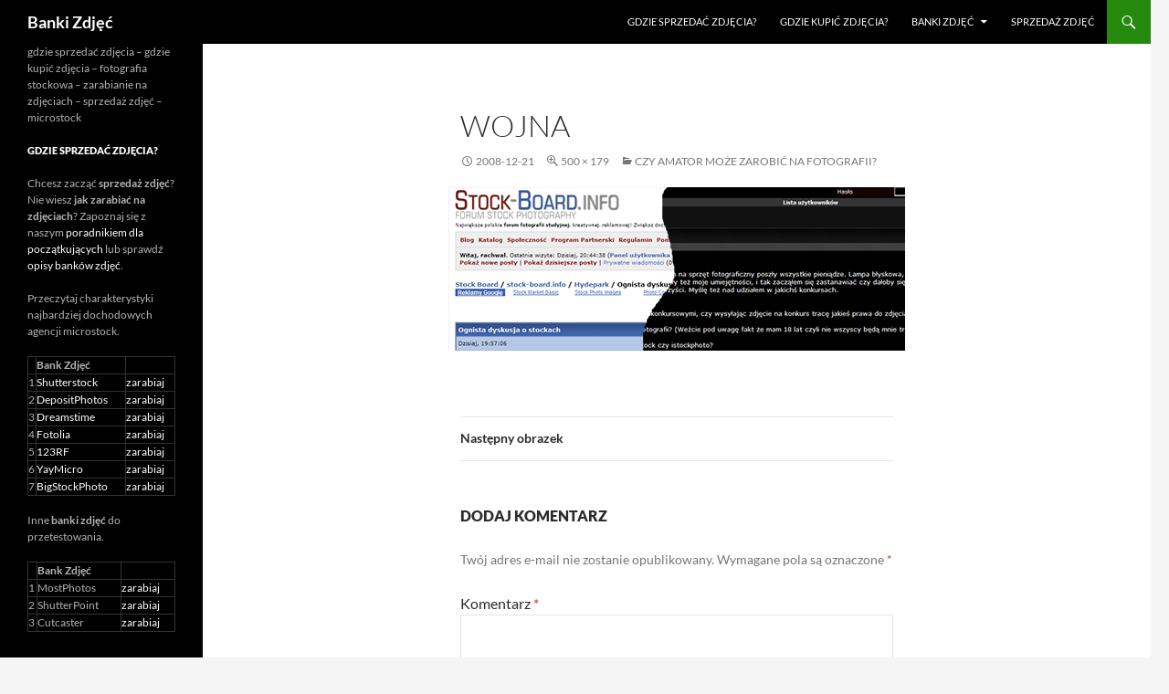

--- FILE ---
content_type: text/html; charset=UTF-8
request_url: http://www.banki-zdjec.pl/czy-amator-moze-zarobic-na-fotografii.html/wojna
body_size: 10201
content:
<!DOCTYPE html>
<html dir="ltr" lang="pl-PL" prefix="og: https://ogp.me/ns#">
<head>
	<meta charset="UTF-8">
	<meta name="viewport" content="width=device-width, initial-scale=1.0">
	<title>wojna | Banki Zdjęć</title>
	<link rel="profile" href="https://gmpg.org/xfn/11">
	<link rel="pingback" href="http://www.banki-zdjec.pl/xmlrpc.php">
	
		<!-- All in One SEO 4.9.1.1 - aioseo.com -->
	<meta name="robots" content="max-image-preview:large" />
	<meta name="author" content="Rafał"/>
	<meta name="keywords" content="microstock" />
	<link rel="canonical" href="http://www.banki-zdjec.pl/czy-amator-moze-zarobic-na-fotografii.html/wojna" />
	<meta name="generator" content="All in One SEO (AIOSEO) 4.9.1.1" />
		<meta property="og:locale" content="pl_PL" />
		<meta property="og:site_name" content="Banki Zdjęć | gdzie sprzedać zdjęcia - gdzie kupić zdjęcia - fotografia stockowa - zarabianie na zdjęciach - sprzedaż zdjęć - microstock" />
		<meta property="og:type" content="article" />
		<meta property="og:title" content="wojna | Banki Zdjęć" />
		<meta property="og:url" content="http://www.banki-zdjec.pl/czy-amator-moze-zarobic-na-fotografii.html/wojna" />
		<meta property="article:published_time" content="2008-12-21T20:25:33+00:00" />
		<meta property="article:modified_time" content="2008-12-21T20:25:33+00:00" />
		<meta name="twitter:card" content="summary" />
		<meta name="twitter:title" content="wojna | Banki Zdjęć" />
		<script type="application/ld+json" class="aioseo-schema">
			{"@context":"https:\/\/schema.org","@graph":[{"@type":"BreadcrumbList","@id":"http:\/\/www.banki-zdjec.pl\/czy-amator-moze-zarobic-na-fotografii.html\/wojna#breadcrumblist","itemListElement":[{"@type":"ListItem","@id":"http:\/\/www.banki-zdjec.pl#listItem","position":1,"name":"Home","item":"http:\/\/www.banki-zdjec.pl","nextItem":{"@type":"ListItem","@id":"http:\/\/www.banki-zdjec.pl\/czy-amator-moze-zarobic-na-fotografii.html\/wojna#listItem","name":"wojna"}},{"@type":"ListItem","@id":"http:\/\/www.banki-zdjec.pl\/czy-amator-moze-zarobic-na-fotografii.html\/wojna#listItem","position":2,"name":"wojna","previousItem":{"@type":"ListItem","@id":"http:\/\/www.banki-zdjec.pl#listItem","name":"Home"}}]},{"@type":"ItemPage","@id":"http:\/\/www.banki-zdjec.pl\/czy-amator-moze-zarobic-na-fotografii.html\/wojna#itempage","url":"http:\/\/www.banki-zdjec.pl\/czy-amator-moze-zarobic-na-fotografii.html\/wojna","name":"wojna | Banki Zdj\u0119\u0107","inLanguage":"pl-PL","isPartOf":{"@id":"http:\/\/www.banki-zdjec.pl\/#website"},"breadcrumb":{"@id":"http:\/\/www.banki-zdjec.pl\/czy-amator-moze-zarobic-na-fotografii.html\/wojna#breadcrumblist"},"author":{"@id":"http:\/\/www.banki-zdjec.pl\/author\/rafal#author"},"creator":{"@id":"http:\/\/www.banki-zdjec.pl\/author\/rafal#author"},"datePublished":"2008-12-21T21:25:33+01:00","dateModified":"2008-12-21T21:25:33+01:00"},{"@type":"Organization","@id":"http:\/\/www.banki-zdjec.pl\/#organization","name":"Banki Zdj\u0119\u0107","description":"gdzie sprzeda\u0107 zdj\u0119cia - gdzie kupi\u0107 zdj\u0119cia - fotografia stockowa - zarabianie na zdj\u0119ciach - sprzeda\u017c zdj\u0119\u0107 - microstock","url":"http:\/\/www.banki-zdjec.pl\/"},{"@type":"Person","@id":"http:\/\/www.banki-zdjec.pl\/author\/rafal#author","url":"http:\/\/www.banki-zdjec.pl\/author\/rafal","name":"Rafa\u0142","image":{"@type":"ImageObject","@id":"http:\/\/www.banki-zdjec.pl\/czy-amator-moze-zarobic-na-fotografii.html\/wojna#authorImage","url":"https:\/\/secure.gravatar.com\/avatar\/918cd120827039d7a9b49ddfa12b41e89ee80dadd82198d519a9bfaadc415337?s=96&d=mm&r=g","width":96,"height":96,"caption":"Rafa\u0142"}},{"@type":"WebSite","@id":"http:\/\/www.banki-zdjec.pl\/#website","url":"http:\/\/www.banki-zdjec.pl\/","name":"Banki Zdj\u0119\u0107","description":"gdzie sprzeda\u0107 zdj\u0119cia - gdzie kupi\u0107 zdj\u0119cia - fotografia stockowa - zarabianie na zdj\u0119ciach - sprzeda\u017c zdj\u0119\u0107 - microstock","inLanguage":"pl-PL","publisher":{"@id":"http:\/\/www.banki-zdjec.pl\/#organization"}}]}
		</script>
		<!-- All in One SEO -->

<link rel="alternate" type="application/rss+xml" title="Banki Zdjęć &raquo; Kanał z wpisami" href="http://www.banki-zdjec.pl/feed" />
<link rel="alternate" type="application/rss+xml" title="Banki Zdjęć &raquo; Kanał z komentarzami" href="http://www.banki-zdjec.pl/comments/feed" />
<link rel="alternate" type="application/rss+xml" title="Banki Zdjęć &raquo; wojna Kanał z komentarzami" href="http://www.banki-zdjec.pl/czy-amator-moze-zarobic-na-fotografii.html/wojna/feed" />
<link rel="alternate" title="oEmbed (JSON)" type="application/json+oembed" href="http://www.banki-zdjec.pl/wp-json/oembed/1.0/embed?url=http%3A%2F%2Fwww.banki-zdjec.pl%2Fczy-amator-moze-zarobic-na-fotografii.html%2Fwojna" />
<link rel="alternate" title="oEmbed (XML)" type="text/xml+oembed" href="http://www.banki-zdjec.pl/wp-json/oembed/1.0/embed?url=http%3A%2F%2Fwww.banki-zdjec.pl%2Fczy-amator-moze-zarobic-na-fotografii.html%2Fwojna&#038;format=xml" />
<style id='wp-img-auto-sizes-contain-inline-css'>
img:is([sizes=auto i],[sizes^="auto," i]){contain-intrinsic-size:3000px 1500px}
/*# sourceURL=wp-img-auto-sizes-contain-inline-css */
</style>
<style id='wp-emoji-styles-inline-css'>

	img.wp-smiley, img.emoji {
		display: inline !important;
		border: none !important;
		box-shadow: none !important;
		height: 1em !important;
		width: 1em !important;
		margin: 0 0.07em !important;
		vertical-align: -0.1em !important;
		background: none !important;
		padding: 0 !important;
	}
/*# sourceURL=wp-emoji-styles-inline-css */
</style>
<style id='wp-block-library-inline-css'>
:root{--wp-block-synced-color:#7a00df;--wp-block-synced-color--rgb:122,0,223;--wp-bound-block-color:var(--wp-block-synced-color);--wp-editor-canvas-background:#ddd;--wp-admin-theme-color:#007cba;--wp-admin-theme-color--rgb:0,124,186;--wp-admin-theme-color-darker-10:#006ba1;--wp-admin-theme-color-darker-10--rgb:0,107,160.5;--wp-admin-theme-color-darker-20:#005a87;--wp-admin-theme-color-darker-20--rgb:0,90,135;--wp-admin-border-width-focus:2px}@media (min-resolution:192dpi){:root{--wp-admin-border-width-focus:1.5px}}.wp-element-button{cursor:pointer}:root .has-very-light-gray-background-color{background-color:#eee}:root .has-very-dark-gray-background-color{background-color:#313131}:root .has-very-light-gray-color{color:#eee}:root .has-very-dark-gray-color{color:#313131}:root .has-vivid-green-cyan-to-vivid-cyan-blue-gradient-background{background:linear-gradient(135deg,#00d084,#0693e3)}:root .has-purple-crush-gradient-background{background:linear-gradient(135deg,#34e2e4,#4721fb 50%,#ab1dfe)}:root .has-hazy-dawn-gradient-background{background:linear-gradient(135deg,#faaca8,#dad0ec)}:root .has-subdued-olive-gradient-background{background:linear-gradient(135deg,#fafae1,#67a671)}:root .has-atomic-cream-gradient-background{background:linear-gradient(135deg,#fdd79a,#004a59)}:root .has-nightshade-gradient-background{background:linear-gradient(135deg,#330968,#31cdcf)}:root .has-midnight-gradient-background{background:linear-gradient(135deg,#020381,#2874fc)}:root{--wp--preset--font-size--normal:16px;--wp--preset--font-size--huge:42px}.has-regular-font-size{font-size:1em}.has-larger-font-size{font-size:2.625em}.has-normal-font-size{font-size:var(--wp--preset--font-size--normal)}.has-huge-font-size{font-size:var(--wp--preset--font-size--huge)}.has-text-align-center{text-align:center}.has-text-align-left{text-align:left}.has-text-align-right{text-align:right}.has-fit-text{white-space:nowrap!important}#end-resizable-editor-section{display:none}.aligncenter{clear:both}.items-justified-left{justify-content:flex-start}.items-justified-center{justify-content:center}.items-justified-right{justify-content:flex-end}.items-justified-space-between{justify-content:space-between}.screen-reader-text{border:0;clip-path:inset(50%);height:1px;margin:-1px;overflow:hidden;padding:0;position:absolute;width:1px;word-wrap:normal!important}.screen-reader-text:focus{background-color:#ddd;clip-path:none;color:#444;display:block;font-size:1em;height:auto;left:5px;line-height:normal;padding:15px 23px 14px;text-decoration:none;top:5px;width:auto;z-index:100000}html :where(.has-border-color){border-style:solid}html :where([style*=border-top-color]){border-top-style:solid}html :where([style*=border-right-color]){border-right-style:solid}html :where([style*=border-bottom-color]){border-bottom-style:solid}html :where([style*=border-left-color]){border-left-style:solid}html :where([style*=border-width]){border-style:solid}html :where([style*=border-top-width]){border-top-style:solid}html :where([style*=border-right-width]){border-right-style:solid}html :where([style*=border-bottom-width]){border-bottom-style:solid}html :where([style*=border-left-width]){border-left-style:solid}html :where(img[class*=wp-image-]){height:auto;max-width:100%}:where(figure){margin:0 0 1em}html :where(.is-position-sticky){--wp-admin--admin-bar--position-offset:var(--wp-admin--admin-bar--height,0px)}@media screen and (max-width:600px){html :where(.is-position-sticky){--wp-admin--admin-bar--position-offset:0px}}

/*# sourceURL=wp-block-library-inline-css */
</style><style id='global-styles-inline-css'>
:root{--wp--preset--aspect-ratio--square: 1;--wp--preset--aspect-ratio--4-3: 4/3;--wp--preset--aspect-ratio--3-4: 3/4;--wp--preset--aspect-ratio--3-2: 3/2;--wp--preset--aspect-ratio--2-3: 2/3;--wp--preset--aspect-ratio--16-9: 16/9;--wp--preset--aspect-ratio--9-16: 9/16;--wp--preset--color--black: #000;--wp--preset--color--cyan-bluish-gray: #abb8c3;--wp--preset--color--white: #fff;--wp--preset--color--pale-pink: #f78da7;--wp--preset--color--vivid-red: #cf2e2e;--wp--preset--color--luminous-vivid-orange: #ff6900;--wp--preset--color--luminous-vivid-amber: #fcb900;--wp--preset--color--light-green-cyan: #7bdcb5;--wp--preset--color--vivid-green-cyan: #00d084;--wp--preset--color--pale-cyan-blue: #8ed1fc;--wp--preset--color--vivid-cyan-blue: #0693e3;--wp--preset--color--vivid-purple: #9b51e0;--wp--preset--color--green: #24890d;--wp--preset--color--dark-gray: #2b2b2b;--wp--preset--color--medium-gray: #767676;--wp--preset--color--light-gray: #f5f5f5;--wp--preset--gradient--vivid-cyan-blue-to-vivid-purple: linear-gradient(135deg,rgb(6,147,227) 0%,rgb(155,81,224) 100%);--wp--preset--gradient--light-green-cyan-to-vivid-green-cyan: linear-gradient(135deg,rgb(122,220,180) 0%,rgb(0,208,130) 100%);--wp--preset--gradient--luminous-vivid-amber-to-luminous-vivid-orange: linear-gradient(135deg,rgb(252,185,0) 0%,rgb(255,105,0) 100%);--wp--preset--gradient--luminous-vivid-orange-to-vivid-red: linear-gradient(135deg,rgb(255,105,0) 0%,rgb(207,46,46) 100%);--wp--preset--gradient--very-light-gray-to-cyan-bluish-gray: linear-gradient(135deg,rgb(238,238,238) 0%,rgb(169,184,195) 100%);--wp--preset--gradient--cool-to-warm-spectrum: linear-gradient(135deg,rgb(74,234,220) 0%,rgb(151,120,209) 20%,rgb(207,42,186) 40%,rgb(238,44,130) 60%,rgb(251,105,98) 80%,rgb(254,248,76) 100%);--wp--preset--gradient--blush-light-purple: linear-gradient(135deg,rgb(255,206,236) 0%,rgb(152,150,240) 100%);--wp--preset--gradient--blush-bordeaux: linear-gradient(135deg,rgb(254,205,165) 0%,rgb(254,45,45) 50%,rgb(107,0,62) 100%);--wp--preset--gradient--luminous-dusk: linear-gradient(135deg,rgb(255,203,112) 0%,rgb(199,81,192) 50%,rgb(65,88,208) 100%);--wp--preset--gradient--pale-ocean: linear-gradient(135deg,rgb(255,245,203) 0%,rgb(182,227,212) 50%,rgb(51,167,181) 100%);--wp--preset--gradient--electric-grass: linear-gradient(135deg,rgb(202,248,128) 0%,rgb(113,206,126) 100%);--wp--preset--gradient--midnight: linear-gradient(135deg,rgb(2,3,129) 0%,rgb(40,116,252) 100%);--wp--preset--font-size--small: 13px;--wp--preset--font-size--medium: 20px;--wp--preset--font-size--large: 36px;--wp--preset--font-size--x-large: 42px;--wp--preset--spacing--20: 0.44rem;--wp--preset--spacing--30: 0.67rem;--wp--preset--spacing--40: 1rem;--wp--preset--spacing--50: 1.5rem;--wp--preset--spacing--60: 2.25rem;--wp--preset--spacing--70: 3.38rem;--wp--preset--spacing--80: 5.06rem;--wp--preset--shadow--natural: 6px 6px 9px rgba(0, 0, 0, 0.2);--wp--preset--shadow--deep: 12px 12px 50px rgba(0, 0, 0, 0.4);--wp--preset--shadow--sharp: 6px 6px 0px rgba(0, 0, 0, 0.2);--wp--preset--shadow--outlined: 6px 6px 0px -3px rgb(255, 255, 255), 6px 6px rgb(0, 0, 0);--wp--preset--shadow--crisp: 6px 6px 0px rgb(0, 0, 0);}:where(.is-layout-flex){gap: 0.5em;}:where(.is-layout-grid){gap: 0.5em;}body .is-layout-flex{display: flex;}.is-layout-flex{flex-wrap: wrap;align-items: center;}.is-layout-flex > :is(*, div){margin: 0;}body .is-layout-grid{display: grid;}.is-layout-grid > :is(*, div){margin: 0;}:where(.wp-block-columns.is-layout-flex){gap: 2em;}:where(.wp-block-columns.is-layout-grid){gap: 2em;}:where(.wp-block-post-template.is-layout-flex){gap: 1.25em;}:where(.wp-block-post-template.is-layout-grid){gap: 1.25em;}.has-black-color{color: var(--wp--preset--color--black) !important;}.has-cyan-bluish-gray-color{color: var(--wp--preset--color--cyan-bluish-gray) !important;}.has-white-color{color: var(--wp--preset--color--white) !important;}.has-pale-pink-color{color: var(--wp--preset--color--pale-pink) !important;}.has-vivid-red-color{color: var(--wp--preset--color--vivid-red) !important;}.has-luminous-vivid-orange-color{color: var(--wp--preset--color--luminous-vivid-orange) !important;}.has-luminous-vivid-amber-color{color: var(--wp--preset--color--luminous-vivid-amber) !important;}.has-light-green-cyan-color{color: var(--wp--preset--color--light-green-cyan) !important;}.has-vivid-green-cyan-color{color: var(--wp--preset--color--vivid-green-cyan) !important;}.has-pale-cyan-blue-color{color: var(--wp--preset--color--pale-cyan-blue) !important;}.has-vivid-cyan-blue-color{color: var(--wp--preset--color--vivid-cyan-blue) !important;}.has-vivid-purple-color{color: var(--wp--preset--color--vivid-purple) !important;}.has-black-background-color{background-color: var(--wp--preset--color--black) !important;}.has-cyan-bluish-gray-background-color{background-color: var(--wp--preset--color--cyan-bluish-gray) !important;}.has-white-background-color{background-color: var(--wp--preset--color--white) !important;}.has-pale-pink-background-color{background-color: var(--wp--preset--color--pale-pink) !important;}.has-vivid-red-background-color{background-color: var(--wp--preset--color--vivid-red) !important;}.has-luminous-vivid-orange-background-color{background-color: var(--wp--preset--color--luminous-vivid-orange) !important;}.has-luminous-vivid-amber-background-color{background-color: var(--wp--preset--color--luminous-vivid-amber) !important;}.has-light-green-cyan-background-color{background-color: var(--wp--preset--color--light-green-cyan) !important;}.has-vivid-green-cyan-background-color{background-color: var(--wp--preset--color--vivid-green-cyan) !important;}.has-pale-cyan-blue-background-color{background-color: var(--wp--preset--color--pale-cyan-blue) !important;}.has-vivid-cyan-blue-background-color{background-color: var(--wp--preset--color--vivid-cyan-blue) !important;}.has-vivid-purple-background-color{background-color: var(--wp--preset--color--vivid-purple) !important;}.has-black-border-color{border-color: var(--wp--preset--color--black) !important;}.has-cyan-bluish-gray-border-color{border-color: var(--wp--preset--color--cyan-bluish-gray) !important;}.has-white-border-color{border-color: var(--wp--preset--color--white) !important;}.has-pale-pink-border-color{border-color: var(--wp--preset--color--pale-pink) !important;}.has-vivid-red-border-color{border-color: var(--wp--preset--color--vivid-red) !important;}.has-luminous-vivid-orange-border-color{border-color: var(--wp--preset--color--luminous-vivid-orange) !important;}.has-luminous-vivid-amber-border-color{border-color: var(--wp--preset--color--luminous-vivid-amber) !important;}.has-light-green-cyan-border-color{border-color: var(--wp--preset--color--light-green-cyan) !important;}.has-vivid-green-cyan-border-color{border-color: var(--wp--preset--color--vivid-green-cyan) !important;}.has-pale-cyan-blue-border-color{border-color: var(--wp--preset--color--pale-cyan-blue) !important;}.has-vivid-cyan-blue-border-color{border-color: var(--wp--preset--color--vivid-cyan-blue) !important;}.has-vivid-purple-border-color{border-color: var(--wp--preset--color--vivid-purple) !important;}.has-vivid-cyan-blue-to-vivid-purple-gradient-background{background: var(--wp--preset--gradient--vivid-cyan-blue-to-vivid-purple) !important;}.has-light-green-cyan-to-vivid-green-cyan-gradient-background{background: var(--wp--preset--gradient--light-green-cyan-to-vivid-green-cyan) !important;}.has-luminous-vivid-amber-to-luminous-vivid-orange-gradient-background{background: var(--wp--preset--gradient--luminous-vivid-amber-to-luminous-vivid-orange) !important;}.has-luminous-vivid-orange-to-vivid-red-gradient-background{background: var(--wp--preset--gradient--luminous-vivid-orange-to-vivid-red) !important;}.has-very-light-gray-to-cyan-bluish-gray-gradient-background{background: var(--wp--preset--gradient--very-light-gray-to-cyan-bluish-gray) !important;}.has-cool-to-warm-spectrum-gradient-background{background: var(--wp--preset--gradient--cool-to-warm-spectrum) !important;}.has-blush-light-purple-gradient-background{background: var(--wp--preset--gradient--blush-light-purple) !important;}.has-blush-bordeaux-gradient-background{background: var(--wp--preset--gradient--blush-bordeaux) !important;}.has-luminous-dusk-gradient-background{background: var(--wp--preset--gradient--luminous-dusk) !important;}.has-pale-ocean-gradient-background{background: var(--wp--preset--gradient--pale-ocean) !important;}.has-electric-grass-gradient-background{background: var(--wp--preset--gradient--electric-grass) !important;}.has-midnight-gradient-background{background: var(--wp--preset--gradient--midnight) !important;}.has-small-font-size{font-size: var(--wp--preset--font-size--small) !important;}.has-medium-font-size{font-size: var(--wp--preset--font-size--medium) !important;}.has-large-font-size{font-size: var(--wp--preset--font-size--large) !important;}.has-x-large-font-size{font-size: var(--wp--preset--font-size--x-large) !important;}
/*# sourceURL=global-styles-inline-css */
</style>

<style id='classic-theme-styles-inline-css'>
/*! This file is auto-generated */
.wp-block-button__link{color:#fff;background-color:#32373c;border-radius:9999px;box-shadow:none;text-decoration:none;padding:calc(.667em + 2px) calc(1.333em + 2px);font-size:1.125em}.wp-block-file__button{background:#32373c;color:#fff;text-decoration:none}
/*# sourceURL=/wp-includes/css/classic-themes.min.css */
</style>
<link rel='stylesheet' id='contact-form-7-css' href='http://www.banki-zdjec.pl/wp-content/plugins/contact-form-7/includes/css/styles.css?ver=6.1.4' media='all' />
<link rel='stylesheet' id='twentyfourteen-lato-css' href='http://www.banki-zdjec.pl/wp-content/themes/twentyfourteen/fonts/font-lato.css?ver=20230328' media='all' />
<link rel='stylesheet' id='genericons-css' href='http://www.banki-zdjec.pl/wp-content/themes/twentyfourteen/genericons/genericons.css?ver=20251101' media='all' />
<link rel='stylesheet' id='twentyfourteen-style-css' href='http://www.banki-zdjec.pl/wp-content/themes/twentyfourteen/style.css?ver=20251202' media='all' />
<link rel='stylesheet' id='twentyfourteen-block-style-css' href='http://www.banki-zdjec.pl/wp-content/themes/twentyfourteen/css/blocks.css?ver=20250715' media='all' />
<script src="http://www.banki-zdjec.pl/wp-includes/js/jquery/jquery.min.js?ver=3.7.1" id="jquery-core-js"></script>
<script src="http://www.banki-zdjec.pl/wp-includes/js/jquery/jquery-migrate.min.js?ver=3.4.1" id="jquery-migrate-js"></script>
<script src="http://www.banki-zdjec.pl/wp-content/themes/twentyfourteen/js/keyboard-image-navigation.js?ver=20150120" id="twentyfourteen-keyboard-image-navigation-js"></script>
<script src="http://www.banki-zdjec.pl/wp-content/themes/twentyfourteen/js/functions.js?ver=20250729" id="twentyfourteen-script-js" defer data-wp-strategy="defer"></script>
<link rel="https://api.w.org/" href="http://www.banki-zdjec.pl/wp-json/" /><link rel="alternate" title="JSON" type="application/json" href="http://www.banki-zdjec.pl/wp-json/wp/v2/media/857" /><link rel="EditURI" type="application/rsd+xml" title="RSD" href="http://www.banki-zdjec.pl/xmlrpc.php?rsd" />
<meta name="generator" content="WordPress 6.9" />
<link rel='shortlink' href='http://www.banki-zdjec.pl/?p=857' />
</head>

<body class="attachment wp-singular attachment-template-default single single-attachment postid-857 attachmentid-857 attachment-png wp-embed-responsive wp-theme-twentyfourteen group-blog masthead-fixed full-width singular">
<a class="screen-reader-text skip-link" href="#content">
	Przejdź do treści</a>
<div id="page" class="hfeed site">
		
	<header id="masthead" class="site-header">
		<div class="header-main">
							<h1 class="site-title"><a href="http://www.banki-zdjec.pl/" rel="home" >Banki Zdjęć</a></h1>
			
			<div class="search-toggle">
				<a href="#search-container" class="screen-reader-text" aria-expanded="false" aria-controls="search-container">
					Szukaj				</a>
			</div>

			<nav id="primary-navigation" class="site-navigation primary-navigation">
				<button class="menu-toggle">Menu główne</button>
				<div class="menu-top-container"><ul id="primary-menu" class="nav-menu"><li id="menu-item-2908" class="menu-item menu-item-type-custom menu-item-object-custom menu-item-2908"><a href="http://www.banki-zdjec.pl/jak-zaczac-sprzedaz-fotografii-w-bankach-zdjec.html">Gdzie sprzedać zdjęcia?</a></li>
<li id="menu-item-2909" class="menu-item menu-item-type-custom menu-item-object-custom menu-item-2909"><a href="http://www.banki-zdjec.pl/gdzie-kupic-najlepsze-zdjecia.html">Gdzie kupić zdjęcia?</a></li>
<li id="menu-item-2913" class="menu-item menu-item-type-custom menu-item-object-custom menu-item-has-children menu-item-2913"><a href="http://www.banki-zdjec.pl/tag/opisy-bankow-zdjec">Banki Zdjęć</a>
<ul class="sub-menu">
	<li id="menu-item-2930" class="menu-item menu-item-type-custom menu-item-object-custom menu-item-2930"><a href="http://www.banki-zdjec.pl/shutterstock.html">Shutterstock</a></li>
	<li id="menu-item-2931" class="menu-item menu-item-type-custom menu-item-object-custom menu-item-2931"><a href="http://www.banki-zdjec.pl/depositphotos.html">Depositphotos</a></li>
	<li id="menu-item-2932" class="menu-item menu-item-type-custom menu-item-object-custom menu-item-2932"><a href="http://www.banki-zdjec.pl/dreamstime-jeden-z-trzech.html">Dreamstime</a></li>
	<li id="menu-item-2933" class="menu-item menu-item-type-custom menu-item-object-custom menu-item-2933"><a href="http://www.banki-zdjec.pl/fotolia-na-poczatek.html">Fotolia</a></li>
	<li id="menu-item-2934" class="menu-item menu-item-type-custom menu-item-object-custom menu-item-2934"><a href="http://www.banki-zdjec.pl/istockphoto-najciekawszy-serwis.html">iStockphoto</a></li>
</ul>
</li>
<li id="menu-item-2911" class="menu-item menu-item-type-post_type menu-item-object-page menu-item-2911"><a href="http://www.banki-zdjec.pl/sprzedaz-zdjec">Sprzedaż zdjęć</a></li>
</ul></div>			</nav>
		</div>

		<div id="search-container" class="search-box-wrapper hide">
			<div class="search-box">
				<form role="search" method="get" class="search-form" action="http://www.banki-zdjec.pl/">
				<label>
					<span class="screen-reader-text">Szukaj:</span>
					<input type="search" class="search-field" placeholder="Szukaj &hellip;" value="" name="s" />
				</label>
				<input type="submit" class="search-submit" value="Szukaj" />
			</form>			</div>
		</div>
	</header><!-- #masthead -->

	<div id="main" class="site-main">

	<section id="primary" class="content-area image-attachment">
		<div id="content" class="site-content" role="main">

			<article id="post-857" class="post-857 attachment type-attachment status-inherit hentry">
			<header class="entry-header">
				<h1 class="entry-title">wojna</h1>
				<div class="entry-meta">

					<span class="entry-date"><time class="entry-date" datetime="2008-12-21T21:25:33+01:00">2008-12-21</time></span>

					<span class="full-size-link"><a href="http://www.banki-zdjec.pl/wp-content/uploads/2008/12/wojna.png">500 &times; 179</a></span>

					<span class="parent-post-link"><a href="http://www.banki-zdjec.pl/czy-amator-moze-zarobic-na-fotografii.html" rel="gallery">Czy amator może zarobić na fotografii?</a></span>
									</div><!-- .entry-meta -->
			</header><!-- .entry-header -->

			<div class="entry-content">
				<div class="entry-attachment">
					<div class="attachment">
						<a href="http://www.banki-zdjec.pl/czy-amator-moze-zarobic-na-fotografii.html/wojna1" rel="attachment"><img width="500" height="179" src="http://www.banki-zdjec.pl/wp-content/uploads/2008/12/wojna.png" class="attachment-810x810 size-810x810" alt="" decoding="async" fetchpriority="high" srcset="http://www.banki-zdjec.pl/wp-content/uploads/2008/12/wojna.png 500w, http://www.banki-zdjec.pl/wp-content/uploads/2008/12/wojna-300x107.png 300w" sizes="(max-width: 500px) 100vw, 500px" /></a>					</div><!-- .attachment -->

									</div><!-- .entry-attachment -->

								</div><!-- .entry-content -->
			</article><!-- #post-857 -->

			<nav id="image-navigation" class="navigation image-navigation">
				<div class="nav-links">
								<a href='http://www.banki-zdjec.pl/czy-amator-moze-zarobic-na-fotografii.html/wojna1'><div class="next-image">Następny obrazek</div></a>				</div><!-- .nav-links -->
			</nav><!-- #image-navigation -->

			
<div id="comments" class="comments-area">

	
		<div id="respond" class="comment-respond">
		<h3 id="reply-title" class="comment-reply-title">Dodaj komentarz</h3><form action="http://www.banki-zdjec.pl/wp-comments-post.php" method="post" id="commentform" class="comment-form"><p class="comment-notes"><span id="email-notes">Twój adres e-mail nie zostanie opublikowany.</span> <span class="required-field-message">Wymagane pola są oznaczone <span class="required">*</span></span></p><p class="comment-form-comment"><label for="comment">Komentarz <span class="required">*</span></label> <textarea id="comment" name="comment" cols="45" rows="8" maxlength="65525" required></textarea></p><p class="comment-form-author"><label for="author">Nazwa <span class="required">*</span></label> <input id="author" name="author" type="text" value="" size="30" maxlength="245" autocomplete="name" required /></p>
<p class="comment-form-email"><label for="email">Adres e-mail <span class="required">*</span></label> <input id="email" name="email" type="email" value="" size="30" maxlength="100" aria-describedby="email-notes" autocomplete="email" required /></p>
<p class="comment-form-url"><label for="url">Witryna internetowa</label> <input id="url" name="url" type="url" value="" size="30" maxlength="200" autocomplete="url" /></p>
<p class="form-submit"><input name="submit" type="submit" id="submit" class="submit" value="Komentarz wpisu" /> <input type='hidden' name='comment_post_ID' value='857' id='comment_post_ID' />
<input type='hidden' name='comment_parent' id='comment_parent' value='0' />
</p><p style="display: none;"><input type="hidden" id="akismet_comment_nonce" name="akismet_comment_nonce" value="f95c734be1" /></p><p style="display: none !important;" class="akismet-fields-container" data-prefix="ak_"><label>&#916;<textarea name="ak_hp_textarea" cols="45" rows="8" maxlength="100"></textarea></label><input type="hidden" id="ak_js_1" name="ak_js" value="186"/><script>document.getElementById( "ak_js_1" ).setAttribute( "value", ( new Date() ).getTime() );</script></p></form>	</div><!-- #respond -->
	
</div><!-- #comments -->

		
		</div><!-- #content -->
	</section><!-- #primary -->

<div id="secondary">
		<h2 class="site-description">gdzie sprzedać zdjęcia &#8211; gdzie kupić zdjęcia &#8211; fotografia stockowa &#8211; zarabianie na zdjęciach &#8211; sprzedaż zdjęć &#8211; microstock</h2>
	
	
		<div id="primary-sidebar" class="primary-sidebar widget-area" role="complementary">
		<aside id="text-9" class="widget widget_text"><h1 class="widget-title">Gdzie sprzedać zdjęcia?</h1>			<div class="textwidget">					<p>Chcesz zacząć <strong>sprzedaż zdjęć</strong>? Nie wiesz <strong>jak zarabiać na zdjęciach</strong>? Zapoznaj się z naszym <a href="/jak-zaczac-sprzedaz-fotografii-w-bankach-zdjec.html" title="gdzie sprzedać zdjęcia">poradnikiem dla początkujących</a> lub sprawdź <a href="/tag/opisy-bankow-zdjec" title="opisy banków zdjęć">opisy banków zdjęć</a>.</p>
					<p>Przeczytaj charakterystyki najbardziej dochodowych agencji <stropng>microstock</stropng>.</p>
    				
    				<table class="table table-striped">
    				<thead>
    					<th>&nbsp;</th>
    					<th>Bank Zdjęć</th>
    					<th>&nbsp;</th>
    				</thead>
    				<tbody>
    					<tr>
    						<td>1</td>
    						<td><a class="lshutterstock" href="/shutterstock-najlepszy-bank-zdjec.html" title="Shutterstock - prawdopodobnie najlepszy bank zdjęć">Shutterstock</a></td>
    						<td><a target="_blank" href="/go/shutterstock.html" class="btn btn-mini">zarabiaj <i class="icon-share-alt"></i></a></td>
    					</tr>
    					<tr>
    						<td>2</td>
    						<td><a class="ldepositphotos" href="/depositphotos.html" title="depositphotos">DepositPhotos</a></td>
    						<td><a target="_blank" href="/go/depositphotos.html" class="btn btn-mini">zarabiaj <i class="icon-share-alt"></i></a></td>
    					</tr>
    					<tr>
    						<td>3</td>
    						<td><a class="ldreamstime" href="/dreamstime-jeden-z-trzech.html" title="Dreamstime - bank zdjęć">Dreamstime</a></td>
    						<td><a target="_blank" href="/go/dreamstime.html" class="btn btn-mini">zarabiaj <i class="icon-share-alt"></i></a></td>
    					</tr>
    					<tr>
    						<td>4</td>
    						<td><a class="lfotolia" href="/fotolia-na-poczatek.html" title="Fotolia - bank zdjęć na początek">Fotolia</a></td>
    						<td><a target="_blank" href="/go/fotolia.html" class="btn btn-mini">zarabiaj <i class="icon-share-alt"></i></a></td>
    					</tr>
    					<tr>
    						<td>5</td>
    						<td><a class="l123rf" href="/123-royalty-free.html" title="123RF - tanie zdjęcia bank zdjęć">123RF</a></td>
    						<td><a target="_blank" href="/go/123rf.html" class="btn btn-mini">zarabiaj <i class="icon-share-alt"></i></a></td>
    					</tr>
    					<tr>
    						<td>6</td>
    						<td><a class="lyaymicro" href="/yay-micro-w-czerwcu-rusza-nowy-bank-zdjec.html" title="Yay Micro - bank zdjęć">YayMicro</a></td>
    						<td><a target="_blank" href="/go/yaymicro.html" class="btn btn-mini">zarabiaj <i class="icon-share-alt"></i></a></td>
    					</tr>
    					<tr>
    						<td>7</td>
    						<td><a class="lbigstockphoto" href="/bigstockphoto.html" title="BigStockPhoto - bank zdjęć">BigStockPhoto</a></td>
    						<td><a target="_blank" href="/go/bigstockphoto.html" class="btn btn-mini">zarabiaj <i class="icon-share-alt"></i></a></td>
    					</tr>
    				</tbody>
    				</table>				
					<p>Inne <strong>banki zdjęć</strong> do przetestowania.</p>
    				<table class="table table-striped">
    				<thead>
    					<th>&nbsp;</th>
    					<th>Bank Zdjęć</th>
    					<th>&nbsp;</th>
    				</thead>
    				<tbody>
    					<tr>
    						<td>1</td>
    						<td>MostPhotos</td>
    						<td><a target="_blank" href="/go/mostphotos.html" class="btn btn-mini">zarabiaj <i class="icon-share-alt"></i></a></td>
    					</tr>
    					<tr>
    						<td>2</td>
    						<td>ShutterPoint</td>
    						<td><a target="_blank" href="/go/shutterpoint.html" class="btn btn-mini">zarabiaj <i class="icon-share-alt"></i></a></td>
    					</tr>
    					<tr>
    						<td>3</td>
    						<td>Cutcaster</td>
    						<td><a target="_blank" href="/go/cutcaster.html" class="btn btn-mini">zarabiaj <i class="icon-share-alt"></i></a></td>
    					</tr>
    				</tbody>
    				</table>	</div>
		</aside><aside id="text-10" class="widget widget_text"><h1 class="widget-title">Gdzie kupić zdjęcia?</h1>			<div class="textwidget"><p>Jeśli nie wiesz <a href="/gdzie-kupic-najlepsze-zdjecia.html" title="gdzie kupić zdjęcia">gdzie kupić zdjęcia</a> to zapoznaj się z naszym <a href="/gdzie-kupic-najlepsze-zdjecia.html" title="sprzedaż tanich zdjęć">poradnikiem dla kupujących</a>, możesz też na bieżąco śledzić promocje w specjalnym dziale <a href="/category/wiadomosci/dla-kupujacych" title="dla kupujących zdjęcia">Dla kupujących</a>.</p>
					<p>Tutaj kupisz zdjęcia do projektów.</p>
    				<table class="table table-striped">
    				<thead>
    					<th>#</th>
    					<th>Bank Zdjęć</th>
    					<th>&nbsp;</th>
    				</thead>
    				<tbody>
    					<tr>
    						<td>1</td>
    						<td><a class="lshutterstock" href="/shutterstock-najlepszy-bank-zdjec.html" title="Shutterstock - prawdopodobnie najlepszy bank zdjęć">Shutterstock</a></td>
    						<td><a target="_blank" href="/sprzedaz/shutterstock.html" class="btn btn-mini">kup zdjęcia <i class="icon-shopping-cart"></i></a></td>
    					</tr>
    					<tr>
    						<td>2</td>
    						<td><a class="listockphoto" title="iStockphoto - najciekawszy bank zdjęć" href="/istockphoto-najciekawszy-serwis.html">iStockphoto</a></td>
    						<td><a target="_blank" href="/go/istockphoto.html" class="btn btn-mini">kup zdjęcia <i class="icon-shopping-cart"></i></a></td>
    					</tr>
    				</tbody>
    				</table>	</div>
		</aside>	</div><!-- #primary-sidebar -->
	</div><!-- #secondary -->

		</div><!-- #main -->

		<footer id="colophon" class="site-footer">

			
			<div class="site-info">
												<a href="https://pl.wordpress.org/" class="imprint">
					Dumnie wspierane przez WordPress				</a>
			</div><!-- .site-info -->
		</footer><!-- #colophon -->
	</div><!-- #page -->

	<script type="speculationrules">
{"prefetch":[{"source":"document","where":{"and":[{"href_matches":"/*"},{"not":{"href_matches":["/wp-*.php","/wp-admin/*","/wp-content/uploads/*","/wp-content/*","/wp-content/plugins/*","/wp-content/themes/twentyfourteen/*","/*\\?(.+)"]}},{"not":{"selector_matches":"a[rel~=\"nofollow\"]"}},{"not":{"selector_matches":".no-prefetch, .no-prefetch a"}}]},"eagerness":"conservative"}]}
</script>
<script type="module" src="http://www.banki-zdjec.pl/wp-content/plugins/all-in-one-seo-pack/dist/Lite/assets/table-of-contents.95d0dfce.js?ver=4.9.1.1" id="aioseo/js/src/vue/standalone/blocks/table-of-contents/frontend.js-js"></script>
<script src="http://www.banki-zdjec.pl/wp-includes/js/dist/hooks.min.js?ver=dd5603f07f9220ed27f1" id="wp-hooks-js"></script>
<script src="http://www.banki-zdjec.pl/wp-includes/js/dist/i18n.min.js?ver=c26c3dc7bed366793375" id="wp-i18n-js"></script>
<script id="wp-i18n-js-after">
wp.i18n.setLocaleData( { 'text direction\u0004ltr': [ 'ltr' ] } );
//# sourceURL=wp-i18n-js-after
</script>
<script src="http://www.banki-zdjec.pl/wp-content/plugins/contact-form-7/includes/swv/js/index.js?ver=6.1.4" id="swv-js"></script>
<script id="contact-form-7-js-translations">
( function( domain, translations ) {
	var localeData = translations.locale_data[ domain ] || translations.locale_data.messages;
	localeData[""].domain = domain;
	wp.i18n.setLocaleData( localeData, domain );
} )( "contact-form-7", {"translation-revision-date":"2025-10-29 10:26:34+0000","generator":"GlotPress\/4.0.3","domain":"messages","locale_data":{"messages":{"":{"domain":"messages","plural-forms":"nplurals=3; plural=(n == 1) ? 0 : ((n % 10 >= 2 && n % 10 <= 4 && (n % 100 < 12 || n % 100 > 14)) ? 1 : 2);","lang":"pl"},"This contact form is placed in the wrong place.":["Ten formularz kontaktowy zosta\u0142 umieszczony w niew\u0142a\u015bciwym miejscu."],"Error:":["B\u0142\u0105d:"]}},"comment":{"reference":"includes\/js\/index.js"}} );
//# sourceURL=contact-form-7-js-translations
</script>
<script id="contact-form-7-js-before">
var wpcf7 = {
    "api": {
        "root": "http:\/\/www.banki-zdjec.pl\/wp-json\/",
        "namespace": "contact-form-7\/v1"
    },
    "cached": 1
};
//# sourceURL=contact-form-7-js-before
</script>
<script src="http://www.banki-zdjec.pl/wp-content/plugins/contact-form-7/includes/js/index.js?ver=6.1.4" id="contact-form-7-js"></script>
<script id="wp-postviews-cache-js-extra">
var viewsCacheL10n = {"admin_ajax_url":"http://www.banki-zdjec.pl/wp-admin/admin-ajax.php","nonce":"a9197a0732","post_id":"857"};
//# sourceURL=wp-postviews-cache-js-extra
</script>
<script src="http://www.banki-zdjec.pl/wp-content/plugins/wp-postviews/postviews-cache.js?ver=1.78" id="wp-postviews-cache-js"></script>
<script defer src="http://www.banki-zdjec.pl/wp-content/plugins/akismet/_inc/akismet-frontend.js?ver=1764860056" id="akismet-frontend-js"></script>
<script id="wp-emoji-settings" type="application/json">
{"baseUrl":"https://s.w.org/images/core/emoji/17.0.2/72x72/","ext":".png","svgUrl":"https://s.w.org/images/core/emoji/17.0.2/svg/","svgExt":".svg","source":{"concatemoji":"http://www.banki-zdjec.pl/wp-includes/js/wp-emoji-release.min.js?ver=6.9"}}
</script>
<script type="module">
/*! This file is auto-generated */
const a=JSON.parse(document.getElementById("wp-emoji-settings").textContent),o=(window._wpemojiSettings=a,"wpEmojiSettingsSupports"),s=["flag","emoji"];function i(e){try{var t={supportTests:e,timestamp:(new Date).valueOf()};sessionStorage.setItem(o,JSON.stringify(t))}catch(e){}}function c(e,t,n){e.clearRect(0,0,e.canvas.width,e.canvas.height),e.fillText(t,0,0);t=new Uint32Array(e.getImageData(0,0,e.canvas.width,e.canvas.height).data);e.clearRect(0,0,e.canvas.width,e.canvas.height),e.fillText(n,0,0);const a=new Uint32Array(e.getImageData(0,0,e.canvas.width,e.canvas.height).data);return t.every((e,t)=>e===a[t])}function p(e,t){e.clearRect(0,0,e.canvas.width,e.canvas.height),e.fillText(t,0,0);var n=e.getImageData(16,16,1,1);for(let e=0;e<n.data.length;e++)if(0!==n.data[e])return!1;return!0}function u(e,t,n,a){switch(t){case"flag":return n(e,"\ud83c\udff3\ufe0f\u200d\u26a7\ufe0f","\ud83c\udff3\ufe0f\u200b\u26a7\ufe0f")?!1:!n(e,"\ud83c\udde8\ud83c\uddf6","\ud83c\udde8\u200b\ud83c\uddf6")&&!n(e,"\ud83c\udff4\udb40\udc67\udb40\udc62\udb40\udc65\udb40\udc6e\udb40\udc67\udb40\udc7f","\ud83c\udff4\u200b\udb40\udc67\u200b\udb40\udc62\u200b\udb40\udc65\u200b\udb40\udc6e\u200b\udb40\udc67\u200b\udb40\udc7f");case"emoji":return!a(e,"\ud83e\u1fac8")}return!1}function f(e,t,n,a){let r;const o=(r="undefined"!=typeof WorkerGlobalScope&&self instanceof WorkerGlobalScope?new OffscreenCanvas(300,150):document.createElement("canvas")).getContext("2d",{willReadFrequently:!0}),s=(o.textBaseline="top",o.font="600 32px Arial",{});return e.forEach(e=>{s[e]=t(o,e,n,a)}),s}function r(e){var t=document.createElement("script");t.src=e,t.defer=!0,document.head.appendChild(t)}a.supports={everything:!0,everythingExceptFlag:!0},new Promise(t=>{let n=function(){try{var e=JSON.parse(sessionStorage.getItem(o));if("object"==typeof e&&"number"==typeof e.timestamp&&(new Date).valueOf()<e.timestamp+604800&&"object"==typeof e.supportTests)return e.supportTests}catch(e){}return null}();if(!n){if("undefined"!=typeof Worker&&"undefined"!=typeof OffscreenCanvas&&"undefined"!=typeof URL&&URL.createObjectURL&&"undefined"!=typeof Blob)try{var e="postMessage("+f.toString()+"("+[JSON.stringify(s),u.toString(),c.toString(),p.toString()].join(",")+"));",a=new Blob([e],{type:"text/javascript"});const r=new Worker(URL.createObjectURL(a),{name:"wpTestEmojiSupports"});return void(r.onmessage=e=>{i(n=e.data),r.terminate(),t(n)})}catch(e){}i(n=f(s,u,c,p))}t(n)}).then(e=>{for(const n in e)a.supports[n]=e[n],a.supports.everything=a.supports.everything&&a.supports[n],"flag"!==n&&(a.supports.everythingExceptFlag=a.supports.everythingExceptFlag&&a.supports[n]);var t;a.supports.everythingExceptFlag=a.supports.everythingExceptFlag&&!a.supports.flag,a.supports.everything||((t=a.source||{}).concatemoji?r(t.concatemoji):t.wpemoji&&t.twemoji&&(r(t.twemoji),r(t.wpemoji)))});
//# sourceURL=http://www.banki-zdjec.pl/wp-includes/js/wp-emoji-loader.min.js
</script>
</body>
</html>